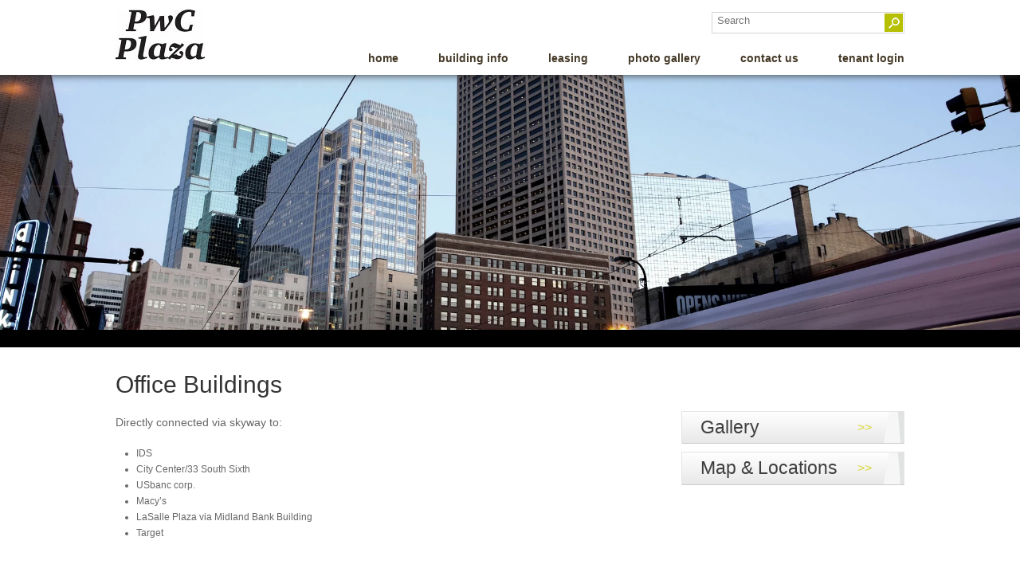

--- FILE ---
content_type: text/html; charset=UTF-8
request_url: https://www.pwcplaza.com/building-info/neighborhood/office-buildings/
body_size: 8519
content:
<!DOCTYPE html>
<!--[if IE 7]>
<html class="ie ie7" lang="en-US">
<![endif]-->
<!--[if IE 8]>
<html class="ie ie8" lang="en-US">
<![endif]-->
<!--[if !(IE 7) | !(IE 8)  ]><!-->
<html lang="en-US">
<!--<![endif]-->
<head>
<meta charset="UTF-8" />
<meta name="viewport" content="width=device-width, initial-scale=1" />
<title>Office Buildings - PWC Plaza</title>
<link rel="profile" href="http://gmpg.org/xfn/11" />
<link rel="pingback" href="https://www.pwcplaza.com/xmlrpc.php" />
<link rel="shortcut icon" type="image/ico" href="https://www.pwcplaza.com/wp-content/themes/plaza-seven/favicon.ico" />
<link rel="icon" type="image/ico" href="https://www.pwcplaza.com/wp-content/themes/plaza-seven/favicon.ico" />
<!--[if lt IE 9]>
<script src="https://www.pwcplaza.com/wp-content/themes/plaza-seven/js/html5.js" type="text/javascript"></script>
<![endif]-->
<meta name='robots' content='index, follow, max-image-preview:large, max-snippet:-1, max-video-preview:-1' />
	<style>img:is([sizes="auto" i], [sizes^="auto," i]) { contain-intrinsic-size: 3000px 1500px }</style>
	
	<!-- This site is optimized with the Yoast SEO plugin v26.3 - https://yoast.com/wordpress/plugins/seo/ -->
	<link rel="canonical" href="https://www.pwcplaza.com/building-info/neighborhood/office-buildings/" />
	<meta property="og:locale" content="en_US" />
	<meta property="og:type" content="article" />
	<meta property="og:title" content="Office Buildings - PWC Plaza" />
	<meta property="og:description" content="Directly connected via skyway to: IDS City Center/33 South Sixth USbanc corp. Macy’s LaSalle Plaza via Midland Bank Building Target" />
	<meta property="og:url" content="https://www.pwcplaza.com/building-info/neighborhood/office-buildings/" />
	<meta property="og:site_name" content="PWC Plaza" />
	<meta property="article:modified_time" content="2013-04-17T21:05:43+00:00" />
	<meta property="og:image" content="https://www.pwcplaza.com/wp-content/uploads/2013/04/office-buildings-image.jpg" />
	<meta property="og:image:width" content="2000" />
	<meta property="og:image:height" content="500" />
	<meta property="og:image:type" content="image/jpeg" />
	<script type="application/ld+json" class="yoast-schema-graph">{"@context":"https://schema.org","@graph":[{"@type":"WebPage","@id":"https://www.pwcplaza.com/building-info/neighborhood/office-buildings/","url":"https://www.pwcplaza.com/building-info/neighborhood/office-buildings/","name":"Office Buildings - PWC Plaza","isPartOf":{"@id":"http://www.pwcplaza.com/#website"},"primaryImageOfPage":{"@id":"https://www.pwcplaza.com/building-info/neighborhood/office-buildings/#primaryimage"},"image":{"@id":"https://www.pwcplaza.com/building-info/neighborhood/office-buildings/#primaryimage"},"thumbnailUrl":"https://www.pwcplaza.com/wp-content/uploads/2013/04/office-buildings-image.jpg","datePublished":"2013-04-15T18:36:08+00:00","dateModified":"2013-04-17T21:05:43+00:00","breadcrumb":{"@id":"https://www.pwcplaza.com/building-info/neighborhood/office-buildings/#breadcrumb"},"inLanguage":"en-US","potentialAction":[{"@type":"ReadAction","target":["https://www.pwcplaza.com/building-info/neighborhood/office-buildings/"]}]},{"@type":"ImageObject","inLanguage":"en-US","@id":"https://www.pwcplaza.com/building-info/neighborhood/office-buildings/#primaryimage","url":"https://www.pwcplaza.com/wp-content/uploads/2013/04/office-buildings-image.jpg","contentUrl":"https://www.pwcplaza.com/wp-content/uploads/2013/04/office-buildings-image.jpg","width":2000,"height":500},{"@type":"BreadcrumbList","@id":"https://www.pwcplaza.com/building-info/neighborhood/office-buildings/#breadcrumb","itemListElement":[{"@type":"ListItem","position":1,"name":"Home","item":"http://www.pwcplaza.com/"},{"@type":"ListItem","position":2,"name":"Building Info","item":"https://www.pwcplaza.com/building-info/"},{"@type":"ListItem","position":3,"name":"Neighborhood","item":"https://www.pwcplaza.com/building-info/neighborhood/"},{"@type":"ListItem","position":4,"name":"Office Buildings"}]},{"@type":"WebSite","@id":"http://www.pwcplaza.com/#website","url":"http://www.pwcplaza.com/","name":"PWC Plaza","description":"Just another WordPress site","potentialAction":[{"@type":"SearchAction","target":{"@type":"EntryPoint","urlTemplate":"http://www.pwcplaza.com/?s={search_term_string}"},"query-input":{"@type":"PropertyValueSpecification","valueRequired":true,"valueName":"search_term_string"}}],"inLanguage":"en-US"}]}</script>
	<!-- / Yoast SEO plugin. -->


<link rel='dns-prefetch' href='//www.google.com' />
<link rel='dns-prefetch' href='//ajax.googleapis.com' />
<link rel="alternate" type="application/rss+xml" title="PWC Plaza &raquo; Feed" href="https://www.pwcplaza.com/feed/" />
<link rel="alternate" type="application/rss+xml" title="PWC Plaza &raquo; Comments Feed" href="https://www.pwcplaza.com/comments/feed/" />
<link rel="alternate" type="application/rss+xml" title="PWC Plaza &raquo; Office Buildings Comments Feed" href="https://www.pwcplaza.com/building-info/neighborhood/office-buildings/feed/" />
		<!-- This site uses the Google Analytics by MonsterInsights plugin v9.9.0 - Using Analytics tracking - https://www.monsterinsights.com/ -->
		<!-- Note: MonsterInsights is not currently configured on this site. The site owner needs to authenticate with Google Analytics in the MonsterInsights settings panel. -->
					<!-- No tracking code set -->
				<!-- / Google Analytics by MonsterInsights -->
		<script type="text/javascript">
/* <![CDATA[ */
window._wpemojiSettings = {"baseUrl":"https:\/\/s.w.org\/images\/core\/emoji\/16.0.1\/72x72\/","ext":".png","svgUrl":"https:\/\/s.w.org\/images\/core\/emoji\/16.0.1\/svg\/","svgExt":".svg","source":{"concatemoji":"https:\/\/www.pwcplaza.com\/wp-includes\/js\/wp-emoji-release.min.js?ver=6.8.3"}};
/*! This file is auto-generated */
!function(s,n){var o,i,e;function c(e){try{var t={supportTests:e,timestamp:(new Date).valueOf()};sessionStorage.setItem(o,JSON.stringify(t))}catch(e){}}function p(e,t,n){e.clearRect(0,0,e.canvas.width,e.canvas.height),e.fillText(t,0,0);var t=new Uint32Array(e.getImageData(0,0,e.canvas.width,e.canvas.height).data),a=(e.clearRect(0,0,e.canvas.width,e.canvas.height),e.fillText(n,0,0),new Uint32Array(e.getImageData(0,0,e.canvas.width,e.canvas.height).data));return t.every(function(e,t){return e===a[t]})}function u(e,t){e.clearRect(0,0,e.canvas.width,e.canvas.height),e.fillText(t,0,0);for(var n=e.getImageData(16,16,1,1),a=0;a<n.data.length;a++)if(0!==n.data[a])return!1;return!0}function f(e,t,n,a){switch(t){case"flag":return n(e,"\ud83c\udff3\ufe0f\u200d\u26a7\ufe0f","\ud83c\udff3\ufe0f\u200b\u26a7\ufe0f")?!1:!n(e,"\ud83c\udde8\ud83c\uddf6","\ud83c\udde8\u200b\ud83c\uddf6")&&!n(e,"\ud83c\udff4\udb40\udc67\udb40\udc62\udb40\udc65\udb40\udc6e\udb40\udc67\udb40\udc7f","\ud83c\udff4\u200b\udb40\udc67\u200b\udb40\udc62\u200b\udb40\udc65\u200b\udb40\udc6e\u200b\udb40\udc67\u200b\udb40\udc7f");case"emoji":return!a(e,"\ud83e\udedf")}return!1}function g(e,t,n,a){var r="undefined"!=typeof WorkerGlobalScope&&self instanceof WorkerGlobalScope?new OffscreenCanvas(300,150):s.createElement("canvas"),o=r.getContext("2d",{willReadFrequently:!0}),i=(o.textBaseline="top",o.font="600 32px Arial",{});return e.forEach(function(e){i[e]=t(o,e,n,a)}),i}function t(e){var t=s.createElement("script");t.src=e,t.defer=!0,s.head.appendChild(t)}"undefined"!=typeof Promise&&(o="wpEmojiSettingsSupports",i=["flag","emoji"],n.supports={everything:!0,everythingExceptFlag:!0},e=new Promise(function(e){s.addEventListener("DOMContentLoaded",e,{once:!0})}),new Promise(function(t){var n=function(){try{var e=JSON.parse(sessionStorage.getItem(o));if("object"==typeof e&&"number"==typeof e.timestamp&&(new Date).valueOf()<e.timestamp+604800&&"object"==typeof e.supportTests)return e.supportTests}catch(e){}return null}();if(!n){if("undefined"!=typeof Worker&&"undefined"!=typeof OffscreenCanvas&&"undefined"!=typeof URL&&URL.createObjectURL&&"undefined"!=typeof Blob)try{var e="postMessage("+g.toString()+"("+[JSON.stringify(i),f.toString(),p.toString(),u.toString()].join(",")+"));",a=new Blob([e],{type:"text/javascript"}),r=new Worker(URL.createObjectURL(a),{name:"wpTestEmojiSupports"});return void(r.onmessage=function(e){c(n=e.data),r.terminate(),t(n)})}catch(e){}c(n=g(i,f,p,u))}t(n)}).then(function(e){for(var t in e)n.supports[t]=e[t],n.supports.everything=n.supports.everything&&n.supports[t],"flag"!==t&&(n.supports.everythingExceptFlag=n.supports.everythingExceptFlag&&n.supports[t]);n.supports.everythingExceptFlag=n.supports.everythingExceptFlag&&!n.supports.flag,n.DOMReady=!1,n.readyCallback=function(){n.DOMReady=!0}}).then(function(){return e}).then(function(){var e;n.supports.everything||(n.readyCallback(),(e=n.source||{}).concatemoji?t(e.concatemoji):e.wpemoji&&e.twemoji&&(t(e.twemoji),t(e.wpemoji)))}))}((window,document),window._wpemojiSettings);
/* ]]> */
</script>
<link rel='stylesheet' id='fullcalendar-css' href='http://www.pwcplaza.com/wp-content/plugins/wp-calendar/css/fullcalendar.css?ver=6.8.3' type='text/css' media='all' />
<style id='wp-emoji-styles-inline-css' type='text/css'>

	img.wp-smiley, img.emoji {
		display: inline !important;
		border: none !important;
		box-shadow: none !important;
		height: 1em !important;
		width: 1em !important;
		margin: 0 0.07em !important;
		vertical-align: -0.1em !important;
		background: none !important;
		padding: 0 !important;
	}
</style>
<link rel='stylesheet' id='wp-block-library-css' href='https://www.pwcplaza.com/wp-includes/css/dist/block-library/style.min.css?ver=6.8.3' type='text/css' media='all' />
<style id='classic-theme-styles-inline-css' type='text/css'>
/*! This file is auto-generated */
.wp-block-button__link{color:#fff;background-color:#32373c;border-radius:9999px;box-shadow:none;text-decoration:none;padding:calc(.667em + 2px) calc(1.333em + 2px);font-size:1.125em}.wp-block-file__button{background:#32373c;color:#fff;text-decoration:none}
</style>
<style id='global-styles-inline-css' type='text/css'>
:root{--wp--preset--aspect-ratio--square: 1;--wp--preset--aspect-ratio--4-3: 4/3;--wp--preset--aspect-ratio--3-4: 3/4;--wp--preset--aspect-ratio--3-2: 3/2;--wp--preset--aspect-ratio--2-3: 2/3;--wp--preset--aspect-ratio--16-9: 16/9;--wp--preset--aspect-ratio--9-16: 9/16;--wp--preset--color--black: #000000;--wp--preset--color--cyan-bluish-gray: #abb8c3;--wp--preset--color--white: #ffffff;--wp--preset--color--pale-pink: #f78da7;--wp--preset--color--vivid-red: #cf2e2e;--wp--preset--color--luminous-vivid-orange: #ff6900;--wp--preset--color--luminous-vivid-amber: #fcb900;--wp--preset--color--light-green-cyan: #7bdcb5;--wp--preset--color--vivid-green-cyan: #00d084;--wp--preset--color--pale-cyan-blue: #8ed1fc;--wp--preset--color--vivid-cyan-blue: #0693e3;--wp--preset--color--vivid-purple: #9b51e0;--wp--preset--gradient--vivid-cyan-blue-to-vivid-purple: linear-gradient(135deg,rgba(6,147,227,1) 0%,rgb(155,81,224) 100%);--wp--preset--gradient--light-green-cyan-to-vivid-green-cyan: linear-gradient(135deg,rgb(122,220,180) 0%,rgb(0,208,130) 100%);--wp--preset--gradient--luminous-vivid-amber-to-luminous-vivid-orange: linear-gradient(135deg,rgba(252,185,0,1) 0%,rgba(255,105,0,1) 100%);--wp--preset--gradient--luminous-vivid-orange-to-vivid-red: linear-gradient(135deg,rgba(255,105,0,1) 0%,rgb(207,46,46) 100%);--wp--preset--gradient--very-light-gray-to-cyan-bluish-gray: linear-gradient(135deg,rgb(238,238,238) 0%,rgb(169,184,195) 100%);--wp--preset--gradient--cool-to-warm-spectrum: linear-gradient(135deg,rgb(74,234,220) 0%,rgb(151,120,209) 20%,rgb(207,42,186) 40%,rgb(238,44,130) 60%,rgb(251,105,98) 80%,rgb(254,248,76) 100%);--wp--preset--gradient--blush-light-purple: linear-gradient(135deg,rgb(255,206,236) 0%,rgb(152,150,240) 100%);--wp--preset--gradient--blush-bordeaux: linear-gradient(135deg,rgb(254,205,165) 0%,rgb(254,45,45) 50%,rgb(107,0,62) 100%);--wp--preset--gradient--luminous-dusk: linear-gradient(135deg,rgb(255,203,112) 0%,rgb(199,81,192) 50%,rgb(65,88,208) 100%);--wp--preset--gradient--pale-ocean: linear-gradient(135deg,rgb(255,245,203) 0%,rgb(182,227,212) 50%,rgb(51,167,181) 100%);--wp--preset--gradient--electric-grass: linear-gradient(135deg,rgb(202,248,128) 0%,rgb(113,206,126) 100%);--wp--preset--gradient--midnight: linear-gradient(135deg,rgb(2,3,129) 0%,rgb(40,116,252) 100%);--wp--preset--font-size--small: 13px;--wp--preset--font-size--medium: 20px;--wp--preset--font-size--large: 36px;--wp--preset--font-size--x-large: 42px;--wp--preset--spacing--20: 0.44rem;--wp--preset--spacing--30: 0.67rem;--wp--preset--spacing--40: 1rem;--wp--preset--spacing--50: 1.5rem;--wp--preset--spacing--60: 2.25rem;--wp--preset--spacing--70: 3.38rem;--wp--preset--spacing--80: 5.06rem;--wp--preset--shadow--natural: 6px 6px 9px rgba(0, 0, 0, 0.2);--wp--preset--shadow--deep: 12px 12px 50px rgba(0, 0, 0, 0.4);--wp--preset--shadow--sharp: 6px 6px 0px rgba(0, 0, 0, 0.2);--wp--preset--shadow--outlined: 6px 6px 0px -3px rgba(255, 255, 255, 1), 6px 6px rgba(0, 0, 0, 1);--wp--preset--shadow--crisp: 6px 6px 0px rgba(0, 0, 0, 1);}:where(.is-layout-flex){gap: 0.5em;}:where(.is-layout-grid){gap: 0.5em;}body .is-layout-flex{display: flex;}.is-layout-flex{flex-wrap: wrap;align-items: center;}.is-layout-flex > :is(*, div){margin: 0;}body .is-layout-grid{display: grid;}.is-layout-grid > :is(*, div){margin: 0;}:where(.wp-block-columns.is-layout-flex){gap: 2em;}:where(.wp-block-columns.is-layout-grid){gap: 2em;}:where(.wp-block-post-template.is-layout-flex){gap: 1.25em;}:where(.wp-block-post-template.is-layout-grid){gap: 1.25em;}.has-black-color{color: var(--wp--preset--color--black) !important;}.has-cyan-bluish-gray-color{color: var(--wp--preset--color--cyan-bluish-gray) !important;}.has-white-color{color: var(--wp--preset--color--white) !important;}.has-pale-pink-color{color: var(--wp--preset--color--pale-pink) !important;}.has-vivid-red-color{color: var(--wp--preset--color--vivid-red) !important;}.has-luminous-vivid-orange-color{color: var(--wp--preset--color--luminous-vivid-orange) !important;}.has-luminous-vivid-amber-color{color: var(--wp--preset--color--luminous-vivid-amber) !important;}.has-light-green-cyan-color{color: var(--wp--preset--color--light-green-cyan) !important;}.has-vivid-green-cyan-color{color: var(--wp--preset--color--vivid-green-cyan) !important;}.has-pale-cyan-blue-color{color: var(--wp--preset--color--pale-cyan-blue) !important;}.has-vivid-cyan-blue-color{color: var(--wp--preset--color--vivid-cyan-blue) !important;}.has-vivid-purple-color{color: var(--wp--preset--color--vivid-purple) !important;}.has-black-background-color{background-color: var(--wp--preset--color--black) !important;}.has-cyan-bluish-gray-background-color{background-color: var(--wp--preset--color--cyan-bluish-gray) !important;}.has-white-background-color{background-color: var(--wp--preset--color--white) !important;}.has-pale-pink-background-color{background-color: var(--wp--preset--color--pale-pink) !important;}.has-vivid-red-background-color{background-color: var(--wp--preset--color--vivid-red) !important;}.has-luminous-vivid-orange-background-color{background-color: var(--wp--preset--color--luminous-vivid-orange) !important;}.has-luminous-vivid-amber-background-color{background-color: var(--wp--preset--color--luminous-vivid-amber) !important;}.has-light-green-cyan-background-color{background-color: var(--wp--preset--color--light-green-cyan) !important;}.has-vivid-green-cyan-background-color{background-color: var(--wp--preset--color--vivid-green-cyan) !important;}.has-pale-cyan-blue-background-color{background-color: var(--wp--preset--color--pale-cyan-blue) !important;}.has-vivid-cyan-blue-background-color{background-color: var(--wp--preset--color--vivid-cyan-blue) !important;}.has-vivid-purple-background-color{background-color: var(--wp--preset--color--vivid-purple) !important;}.has-black-border-color{border-color: var(--wp--preset--color--black) !important;}.has-cyan-bluish-gray-border-color{border-color: var(--wp--preset--color--cyan-bluish-gray) !important;}.has-white-border-color{border-color: var(--wp--preset--color--white) !important;}.has-pale-pink-border-color{border-color: var(--wp--preset--color--pale-pink) !important;}.has-vivid-red-border-color{border-color: var(--wp--preset--color--vivid-red) !important;}.has-luminous-vivid-orange-border-color{border-color: var(--wp--preset--color--luminous-vivid-orange) !important;}.has-luminous-vivid-amber-border-color{border-color: var(--wp--preset--color--luminous-vivid-amber) !important;}.has-light-green-cyan-border-color{border-color: var(--wp--preset--color--light-green-cyan) !important;}.has-vivid-green-cyan-border-color{border-color: var(--wp--preset--color--vivid-green-cyan) !important;}.has-pale-cyan-blue-border-color{border-color: var(--wp--preset--color--pale-cyan-blue) !important;}.has-vivid-cyan-blue-border-color{border-color: var(--wp--preset--color--vivid-cyan-blue) !important;}.has-vivid-purple-border-color{border-color: var(--wp--preset--color--vivid-purple) !important;}.has-vivid-cyan-blue-to-vivid-purple-gradient-background{background: var(--wp--preset--gradient--vivid-cyan-blue-to-vivid-purple) !important;}.has-light-green-cyan-to-vivid-green-cyan-gradient-background{background: var(--wp--preset--gradient--light-green-cyan-to-vivid-green-cyan) !important;}.has-luminous-vivid-amber-to-luminous-vivid-orange-gradient-background{background: var(--wp--preset--gradient--luminous-vivid-amber-to-luminous-vivid-orange) !important;}.has-luminous-vivid-orange-to-vivid-red-gradient-background{background: var(--wp--preset--gradient--luminous-vivid-orange-to-vivid-red) !important;}.has-very-light-gray-to-cyan-bluish-gray-gradient-background{background: var(--wp--preset--gradient--very-light-gray-to-cyan-bluish-gray) !important;}.has-cool-to-warm-spectrum-gradient-background{background: var(--wp--preset--gradient--cool-to-warm-spectrum) !important;}.has-blush-light-purple-gradient-background{background: var(--wp--preset--gradient--blush-light-purple) !important;}.has-blush-bordeaux-gradient-background{background: var(--wp--preset--gradient--blush-bordeaux) !important;}.has-luminous-dusk-gradient-background{background: var(--wp--preset--gradient--luminous-dusk) !important;}.has-pale-ocean-gradient-background{background: var(--wp--preset--gradient--pale-ocean) !important;}.has-electric-grass-gradient-background{background: var(--wp--preset--gradient--electric-grass) !important;}.has-midnight-gradient-background{background: var(--wp--preset--gradient--midnight) !important;}.has-small-font-size{font-size: var(--wp--preset--font-size--small) !important;}.has-medium-font-size{font-size: var(--wp--preset--font-size--medium) !important;}.has-large-font-size{font-size: var(--wp--preset--font-size--large) !important;}.has-x-large-font-size{font-size: var(--wp--preset--font-size--x-large) !important;}
:where(.wp-block-post-template.is-layout-flex){gap: 1.25em;}:where(.wp-block-post-template.is-layout-grid){gap: 1.25em;}
:where(.wp-block-columns.is-layout-flex){gap: 2em;}:where(.wp-block-columns.is-layout-grid){gap: 2em;}
:root :where(.wp-block-pullquote){font-size: 1.5em;line-height: 1.6;}
</style>
<link rel='stylesheet' id='ccf-jquery-ui-css' href='//ajax.googleapis.com/ajax/libs/jqueryui/1.8.2/themes/smoothness/jquery-ui.css?ver=6.8.3' type='text/css' media='all' />
<link rel='stylesheet' id='ccf-form-css' href='https://www.pwcplaza.com/wp-content/plugins/custom-contact-forms/assets/build/css/form.min.css?ver=7.8.5' type='text/css' media='all' />
<link rel='stylesheet' id='meteor-slides-css' href='https://www.pwcplaza.com/wp-content/plugins/meteor-slides/css/meteor-slides.css?ver=1.0' type='text/css' media='all' />
<link rel='stylesheet' id='reset-css' href='https://www.pwcplaza.com/wp-content/themes/plaza-seven/css/reset.css?ver=6.8.3' type='text/css' media='screen' />
<link rel='stylesheet' id='main-css' href='https://www.pwcplaza.com/wp-content/themes/plaza-seven/css/screen.css?ver=6.8.3' type='text/css' media='screen' />
<link rel='stylesheet' id='mq-css' href='https://www.pwcplaza.com/wp-content/themes/plaza-seven/css/media-queries.css?ver=6.8.3' type='text/css' media='screen' />
<link rel='stylesheet' id='twentytwelve-style-css' href='https://www.pwcplaza.com/wp-content/themes/plaza-seven/style.css?ver=6.8.3' type='text/css' media='all' />
<script type="text/javascript" src="https://www.pwcplaza.com/wp-includes/js/jquery/jquery.min.js?ver=3.7.1" id="jquery-core-js"></script>
<script type="text/javascript" src="https://www.pwcplaza.com/wp-includes/js/jquery/jquery-migrate.min.js?ver=3.4.1" id="jquery-migrate-js"></script>
<script type="text/javascript" src="https://www.pwcplaza.com/wp-includes/js/jquery/ui/core.min.js?ver=1.13.3" id="jquery-ui-core-js"></script>
<script type="text/javascript" id="fullcalendar-js-extra">
/* <![CDATA[ */
var WPCalendar = {"ajaxUrl":"https:\/\/www.pwcplaza.com\/wp-admin\/admin-ajax.php"};
/* ]]> */
</script>
<script type="text/javascript" src="http://www.pwcplaza.com/wp-content/plugins/wp-calendar/js/fullcalendar.min.js?ver=6.8.3" id="fullcalendar-js"></script>
<script type="text/javascript" src="https://www.pwcplaza.com/wp-includes/js/jquery/ui/datepicker.min.js?ver=1.13.3" id="jquery-ui-datepicker-js"></script>
<script type="text/javascript" id="jquery-ui-datepicker-js-after">
/* <![CDATA[ */
jQuery(function(jQuery){jQuery.datepicker.setDefaults({"closeText":"Close","currentText":"Today","monthNames":["January","February","March","April","May","June","July","August","September","October","November","December"],"monthNamesShort":["Jan","Feb","Mar","Apr","May","Jun","Jul","Aug","Sep","Oct","Nov","Dec"],"nextText":"Next","prevText":"Previous","dayNames":["Sunday","Monday","Tuesday","Wednesday","Thursday","Friday","Saturday"],"dayNamesShort":["Sun","Mon","Tue","Wed","Thu","Fri","Sat"],"dayNamesMin":["S","M","T","W","T","F","S"],"dateFormat":"MM d, yy","firstDay":1,"isRTL":false});});
/* ]]> */
</script>
<script type="text/javascript" src="https://www.pwcplaza.com/wp-includes/js/underscore.min.js?ver=1.13.7" id="underscore-js"></script>
<script type="text/javascript" id="ccf-form-js-extra">
/* <![CDATA[ */
var ccfSettings = {"ajaxurl":"https:\/\/www.pwcplaza.com\/wp-admin\/admin-ajax.php","required":"This field is required.","date_required":"Date is required.","hour_required":"Hour is required.","minute_required":"Minute is required.","am-pm_required":"AM\/PM is required.","match":"Emails do not match.","email":"This is not a valid email address.","recaptcha":"Your reCAPTCHA response was incorrect.","recaptcha_theme":"light","phone":"This is not a valid phone number.","digits":"This phone number is not 10 digits","hour":"This is not a valid hour.","date":"This date is not valid.","minute":"This is not a valid minute.","fileExtension":"This is not an allowed file extension","fileSize":"This file is bigger than","unknown":"An unknown error occured.","website":"This is not a valid URL. URL's must start with http(s):\/\/"};
/* ]]> */
</script>
<script type="text/javascript" src="https://www.pwcplaza.com/wp-content/plugins/custom-contact-forms/assets/build/js/form.min.js?ver=7.8.5" id="ccf-form-js"></script>
<script type="text/javascript" src="https://www.pwcplaza.com/wp-content/plugins/meteor-slides/js/jquery.cycle.all.js?ver=6.8.3" id="jquery-cycle-js"></script>
<script type="text/javascript" src="https://www.pwcplaza.com/wp-content/plugins/meteor-slides/js/jquery.metadata.v2.js?ver=6.8.3" id="jquery-metadata-js"></script>
<script type="text/javascript" src="https://www.pwcplaza.com/wp-content/plugins/meteor-slides/js/jquery.touchwipe.1.1.1.js?ver=6.8.3" id="jquery-touchwipe-js"></script>
<script type="text/javascript" id="meteorslides-script-js-extra">
/* <![CDATA[ */
var meteorslidessettings = {"meteorslideshowspeed":"2000","meteorslideshowduration":"5000","meteorslideshowheight":"660","meteorslideshowwidth":"2000","meteorslideshowtransition":"fade"};
/* ]]> */
</script>
<script type="text/javascript" src="https://www.pwcplaza.com/wp-content/plugins/meteor-slides/js/slideshow.js?ver=6.8.3" id="meteorslides-script-js"></script>
<script type="text/javascript" src="https://www.pwcplaza.com/wp-content/themes/plaza-seven/js/scripts.js?ver=6.8.3" id="theme-script-js"></script>
<link rel="https://api.w.org/" href="https://www.pwcplaza.com/wp-json/" /><link rel="alternate" title="JSON" type="application/json" href="https://www.pwcplaza.com/wp-json/wp/v2/pages/308" /><link rel="EditURI" type="application/rsd+xml" title="RSD" href="https://www.pwcplaza.com/xmlrpc.php?rsd" />
<meta name="generator" content="WordPress 6.8.3" />
<link rel='shortlink' href='https://www.pwcplaza.com/?p=308' />
<link rel="alternate" title="oEmbed (JSON)" type="application/json+oembed" href="https://www.pwcplaza.com/wp-json/oembed/1.0/embed?url=https%3A%2F%2Fwww.pwcplaza.com%2Fbuilding-info%2Fneighborhood%2Foffice-buildings%2F" />
<link rel="alternate" title="oEmbed (XML)" type="text/xml+oembed" href="https://www.pwcplaza.com/wp-json/oembed/1.0/embed?url=https%3A%2F%2Fwww.pwcplaza.com%2Fbuilding-info%2Fneighborhood%2Foffice-buildings%2F&#038;format=xml" />
			<style type="text/css">
				.gllr_image_row {
					clear: both;
				}
			</style>
			</head>

<body class="wp-singular page-template page-template-page-templates page-template-secondary-page page-template-page-templatessecondary-page-php page page-id-308 page-child parent-pageid-45 wp-theme-plaza-seven gllr_ single-author">
<div id="wrap">


<div id="hwrap">
<div id="header">

			<h2 class="site-title"><a href="https://www.pwcplaza.com/" title="PWC Plaza" rel="home">PWC Plaza</a></h2>
                    
        <div id="search">
			<aside id="search-2" class="widget widget_search">	<form method="get" id="searchform" action="https://www.pwcplaza.com/">
    <div class="search">
		<label for="s" class="assistive-text">Search</label>
		<input type="text" class="field" name="s" id="s" placeholder="Search" />
		<input type="image" src="/wp-content/themes/plaza-seven/images/header/submit-button.png" class="submit" name="submit" id="searchsubmit" value="Search" />
  	</div><!--/search-->
	</form>
</aside>        </div><!--/search-->
<h3 id="menu"><img src="https://www.pwcplaza.com/wp-content/themes/plaza-seven/images/header/menu.svg"></h3>
		<div id="nav">
		<nav id="site-navigation" class="main-navigation" role="navigation">
			
			<a class="assistive-text" href="#content" title="Skip to content">Skip to content</a>
			<div class="menu-main-navigation-container"><ul id="menu-main-navigation" class="nav-menu"><li id="menu-item-96" class="menu-item menu-item-type-post_type menu-item-object-page menu-item-home menu-item-96"><a href="https://www.pwcplaza.com/">Home</a></li>
<li id="menu-item-97" class="menu-item menu-item-type-post_type menu-item-object-page current-page-ancestor menu-item-has-children menu-item-97"><a href="https://www.pwcplaza.com/building-info/">Building Info</a>
<ul class="sub-menu">
	<li id="menu-item-151" class="menu-item menu-item-type-post_type menu-item-object-page menu-item-151"><a href="https://www.pwcplaza.com/building-info/about-us/">About Us</a></li>
	<li id="menu-item-152" class="menu-item menu-item-type-post_type menu-item-object-page menu-item-152"><a href="https://www.pwcplaza.com/building-info/amenities/">Amenities</a></li>
	<li id="menu-item-153" class="menu-item menu-item-type-post_type menu-item-object-page current-page-ancestor menu-item-153"><a href="https://www.pwcplaza.com/building-info/neighborhood/">Neighborhood</a></li>
	<li id="menu-item-154" class="menu-item menu-item-type-post_type menu-item-object-page menu-item-154"><a href="https://www.pwcplaza.com/building-info/ownership-on-site-management/">Ownership &#038; On-site Management</a></li>
	<li id="menu-item-155" class="menu-item menu-item-type-post_type menu-item-object-page menu-item-155"><a href="https://www.pwcplaza.com/building-info/skyway-maps/">Skyway Maps</a></li>
	<li id="menu-item-360" class="menu-item menu-item-type-post_type menu-item-object-page menu-item-360"><a href="https://www.pwcplaza.com/building-info/parking/">Parking</a></li>
</ul>
</li>
<li id="menu-item-1176" class="menu-item menu-item-type-custom menu-item-object-custom menu-item-has-children menu-item-1176"><a href="https://www.tourpwcplaza.com/">Leasing</a>
<ul class="sub-menu">
	<li id="menu-item-156" class="menu-item menu-item-type-post_type menu-item-object-page menu-item-156"><a href="https://www.pwcplaza.com/leasing/broker-information/">Broker Information</a></li>
</ul>
</li>
<li id="menu-item-99" class="menu-item menu-item-type-post_type menu-item-object-page menu-item-99"><a href="https://www.pwcplaza.com/photo-gallery/">Photo Gallery</a></li>
<li id="menu-item-100" class="menu-item menu-item-type-post_type menu-item-object-page menu-item-100"><a href="https://www.pwcplaza.com/contact-us/">Contact Us</a></li>
<li id="menu-item-101" class="menu-item menu-item-type-post_type menu-item-object-page menu-item-has-children menu-item-101"><a href="https://www.pwcplaza.com/tenant-login/">Tenant Login</a>
<ul class="sub-menu">
	<li id="menu-item-159" class="menu-item menu-item-type-post_type menu-item-object-page menu-item-159"><a href="https://www.pwcplaza.com/tenant-login/calendar/">Calendar</a></li>
	<li id="menu-item-160" class="menu-item menu-item-type-post_type menu-item-object-page menu-item-160"><a href="https://www.pwcplaza.com/tenant-login/forms/">Forms</a></li>
	<li id="menu-item-161" class="menu-item menu-item-type-post_type menu-item-object-page menu-item-161"><a href="https://www.pwcplaza.com/tenant-login/maintenance-request/">Maintenance Request</a></li>
</ul>
</li>
</ul></div>		</nav><!-- #site-navigation -->
        </div><!-- / end nav -->

		
<div class="clearer"></div>
</div><!-- /end header -->
</div><!-- /end hwrap -->

<div id="cwrap">
<div id="splash">
    
    <div class="header-image">
	        	<img width="2000" height="500" src="https://www.pwcplaza.com/wp-content/uploads/2013/04/office-buildings-image.jpg" class="attachment-full size-full wp-post-image" alt="" decoding="async" fetchpriority="high" srcset="https://www.pwcplaza.com/wp-content/uploads/2013/04/office-buildings-image.jpg 2000w, https://www.pwcplaza.com/wp-content/uploads/2013/04/office-buildings-image-300x75.jpg 300w, https://www.pwcplaza.com/wp-content/uploads/2013/04/office-buildings-image-1024x256.jpg 1024w, https://www.pwcplaza.com/wp-content/uploads/2013/04/office-buildings-image-250x62.jpg 250w, https://www.pwcplaza.com/wp-content/uploads/2013/04/office-buildings-image-624x156.jpg 624w" sizes="(max-width: 2000px) 100vw, 2000px" />    	</div><!-- / end header-image -->
</div><!-- / end splash -->

<div id="content">

<div id="main">
			
				
	<article id="post-308" class="post-308 page type-page status-publish has-post-thumbnail hentry">
		<header class="entry-header">
			<h1 class="entry-title">Office Buildings</h1>
		</header>

		<div class="entry-content">
			<p>Directly connected via skyway to:</p>
<ul>
<li>IDS</li>
<li>City Center/33 South Sixth</li>
<li>USbanc corp.</li>
<li>Macy’s</li>
<li>LaSalle Plaza via Midland Bank Building</li>
<li>Target</li>
</ul>
					</div><!-- .entry-content -->
		<footer class="entry-meta">
					</footer><!-- .entry-meta -->
	</article><!-- #post -->

			</div><!-- / end main -->

<div id="side">

<div class="side-images">
</div><!-- / end side-images -->

<div class="side-button"><a href="/photo-gallery/" title="Gallery">Gallery</a></div>
<div class="side-button"><a href="/maplocations/" title="Map &amp; Locations">Map &amp; Locations</a></div>
</div><!-- / end side -->

<div class="clearer"></div>
</div><!-- / end content -->

<div class="clearer"></div>
</div><!-- /end cwrap -->

<div id="fwrap">
<div id="footer">

<div class="footer-left">
<h3>PwC Plaza</h3>
<p>45 S 7th St, Minneapolis, MN<br />612.492.4050</p>
<p><span>&raquo;</span> <a href="/contact-us/" title="Contact Us">Contact Us</a></p>
</div><!-- / end footer left -->

<div class="footer-right">
<div class="credits">
<p>Copyright 2026 Plazaseventower.com. All Rights Reserved</p>
<p><a href="http://www.perrill.com" title="Minneapolis Responsive Design" target="_blank">Minneapolis Responsive Design</a> by Perrill</p>
</div><!--/credits-->
</div><!-- / end footer right -->
<div class="clearer"></div>
</div><!-- /end footer -->
</div><!-- / end fwrap -->


</div><!-- /end wrap -->
<script type="speculationrules">
{"prefetch":[{"source":"document","where":{"and":[{"href_matches":"\/*"},{"not":{"href_matches":["\/wp-*.php","\/wp-admin\/*","\/wp-content\/uploads\/*","\/wp-content\/*","\/wp-content\/plugins\/*","\/wp-content\/themes\/plaza-seven\/*","\/*\\?(.+)"]}},{"not":{"selector_matches":"a[rel~=\"nofollow\"]"}},{"not":{"selector_matches":".no-prefetch, .no-prefetch a"}}]},"eagerness":"conservative"}]}
</script>
<link rel='stylesheet' id='dashicons-css' href='https://www.pwcplaza.com/wp-includes/css/dashicons.min.css?ver=6.8.3' type='text/css' media='all' />
<link rel='stylesheet' id='gllr_stylesheet-css' href='https://www.pwcplaza.com/wp-content/plugins/gallery-plugin/css/frontend_style.css?ver=4.7.5' type='text/css' media='all' />
<link rel='stylesheet' id='gllr_fancybox_stylesheet-css' href='https://www.pwcplaza.com/wp-content/plugins/gallery-plugin/fancybox/jquery.fancybox.min.css?ver=4.7.5' type='text/css' media='all' />
<script type="text/javascript" src="//www.google.com/recaptcha/api.js?ver=7.8.5&amp;onload=ccfRecaptchaOnload&amp;render=explicit" id="ccf-google-recaptcha-js"></script>
<script type="text/javascript" src="https://www.pwcplaza.com/wp-includes/js/backbone.min.js?ver=1.6.0" id="backbone-js"></script>
<script type="text/javascript" id="wp-api-ccf-js-extra">
/* <![CDATA[ */
var WP_API_Settings = {"root":"https:\/\/www.pwcplaza.com\/wp-json\/","nonce":"78f7e02b31"};
/* ]]> */
</script>
<script type="text/javascript" src="https://www.pwcplaza.com/wp-content/plugins/custom-contact-forms/wp-api/wp-api.js?ver=1.2" id="wp-api-ccf-js"></script>
<script type="text/javascript" src="https://www.pwcplaza.com/wp-includes/js/comment-reply.min.js?ver=6.8.3" id="comment-reply-js" async="async" data-wp-strategy="async"></script>
<script type="text/javascript" src="https://www.pwcplaza.com/wp-content/themes/plaza-seven/js/navigation.js?ver=1.0" id="twentytwelve-navigation-js"></script>
<script type="text/javascript" id="gllr_enable_lightbox_ios-js-after">
/* <![CDATA[ */
			( function( $ ){
				$( document ).ready( function() {
					$( '#fancybox-overlay' ).css( {
						'width' : $( document ).width()
					} );
				} );
			} )( jQuery );
			
/* ]]> */
</script>
</body>
</html>


--- FILE ---
content_type: text/css
request_url: https://www.pwcplaza.com/wp-content/themes/plaza-seven/css/screen.css?ver=6.8.3
body_size: 3452
content:
/*
=====================
BASE
=====================
*/
html { font-size:62.5%; line-height:1.25em; }
body {
	background:#4E4E52;
	text-align:center;
	color:#333;
	font-weight:normal ;
	font-family:'Century Gothic', Verdana, Geneva, sans-serif;
}	

p, table  { margin:1em 0; }
img { border:0 ;}
.access, hr { display:none; }
.clearer { clear:both; height:1%; line-height:1%; font-size:1%; }

a:link, a:visited { color:#B6BF00; font-weight:bold; text-decoration:underline; }
a:hover, a:active { text-decoration:none; outline:none; }

textarea, input { font-family:Arial, Helvetica, sans-serif; font-size:0.8em; color:#666; }

strong, dfn { font-weight:bold; }
em { font-style:italic; }

.group:before,
.group:after { content:""; display:table;}
.group:after { clear:both;}
.group { min-height:0; } /* For IE 6/7 (trigger hasLayout) */
.group .left { float: left;}
.group .right { float: right;}
.group .half { width: 48%;} /* 48% for IE7 */

/* 
=====================
HEADINGS
=====================
*/
h1, h2, h3, h4, h5, h6 { font-weight:bold; }
h2, h3, h4 { color:#666; }

h1 { font-size:2.5em; line-height:1.12em; }
h2 { font-size:1.428em; line-height:1.15em; }
h3 { font-size:1.285em; line-height:1.166em; }
h4 { font-size:1.142em; line-height:1.1875em; }
h5 { font-size:1.4em; line-height:1.214em; }
h6 { font-size:1.3em; line-height:1.223em; }


/* 
=====================
LISTS
=====================
*/
ul li { list-style-type:disc; }
ol li { list-style-type:decimal; }
ul, ol { list-style-position:outside; margin:1em 0; padding:0 0 0 2em; }

/* 
=====================
FORMS
=====================
*/

/* Forms */
#main form.customcontactform { margin: 0; padding: 0;}
#main form.customcontactform div { display: block; overflow: hidden;}
#main form.customcontactform label { font-size: 12px; font-size: 1.2rem; font-weight: bold; padding-bottom: 0.25em;}
#main form.customcontactform input[type="text"],
#main form.customcontactform textarea, 
#main form.customcontactform select { 
	border: 1px solid #ccc; 
	border-radius: 0; 
	box-shadow: inset 2px 2px 2px rgba(0,0,0,0.1); 
	color: #333; 
	font-size: 14px; 
	font-size: 1.4rem; 
	line-height: 1.25em; 
	outline: none; 
	padding: 0.25em;
	width: 100%;
	
	-moz-box-sizing: border-box;
	-webkit-box-sizing: boreder-box;
	box-sizing: border-box;
}
#main form.customcontactform input[type="submit"] { 
	background: #44728C;
	border: none;
	border-radius: 4px;
	color: #fff;
	font-size: 14px; font-size: 1.4rem;
	font-weight: bold;
	padding: 0.25em 0.5em;
	text-align: center;
}
#main form.customcontactform input[type="submit"]:hover {
	background: #29485c; /* Old browsers */
	background: -moz-linear-gradient(top, #29485c 0%, #63afbc 100%); /* FF3.6+ */
	background: -webkit-gradient(linear, left top, left bottom, color-stop(0%,#29485c), color-stop(100%,#63afbc)); /* Chrome,Safari4+ */
	background: -webkit-linear-gradient(top, #29485c 0%,#63afbc 100%); /* Chrome10+,Safari5.1+ */
	background: -o-linear-gradient(top, #29485c 0%,#63afbc 100%); /* Opera 11.10+ */
	background: -ms-linear-gradient(top, #29485c 0%,#63afbc 100%); /* IE10+ */
	background: linear-gradient(to bottom, #29485c 0%,#63afbc 100%); /* W3C */	
}
#main form.customcontactform input[type="text"]:focus,
#main form.customcontactform textarea:focus { border-color: #00527F;}
.ccf-tooltip { display: none !important;}

/* 
=====================
FOUNDATION
=====================
*/
#wrap { width:100%; position:relative; text-align:left; }

#hwrap { background:#fff; width:100%; min-height:90px; box-shadow:0 0 10px #333; position:relative; z-index:40; }
#header { width:990px; padding:0.5em 0 0; margin:0 auto; position:relative; }

#splash { width:100%; position:relative; }

#pwrap {
	background:url(/wp-content/themes/plaza-seven/images/pulls/pwrap-repeat.png) repeat-x top left;
	background:rgba(0,0,0,0.8);
	width:100%;
	position:absolute;
	bottom:0;
	left:0;
	z-index:20;
}
#pulls { width:990px; margin:0 auto; }

#cwrap { background:#fff; background-position:0 0; width:100%; padding:0; position:relative; }
#content { width:990px; margin:0 auto; position:relative; }

#side { width:280px; padding:8em 0 0; float:right; display:inline; position:relative; }
#side .video img { width:280px; padding:1em 0 0; float:right; display:inline; position:relative; }
#main { width:580px; padding:2em 0; float:left; display:inline; position:relative; font-size:14px; font-size:1.4rem; line-height:1.25em; }

.page-template-page-templateshome-page-php #main {  }

.page-template-page-templatessecondary-page-no-side-php #main,
.single-gallery #main { width:90%; }

.page-template-page-templatessecondary-page-php #main {  }
.page-template-page-templatessecondary-page-php #side { padding:6em 0 2em; }

#fwrap { background:url(/wp-content/themes/plaza-seven/images/footer/fwrap-repeat.jpg) repeat-x top left; width:100%; position:relative; }
#footer {
	width:990px;
	padding:2.5em 0 2em;
	margin:0 auto;
	position:relative;
	font-size:11px;
	font-size:1.1rem;
	line-height:1.25em;
	color:#999;
}

/* 
=====================
HEADER
=====================
*/
#header h2 { float:left; } 
#header h2 a:link, #header h2 a:visited {
	background:url(/wp-content/themes/plaza-seven/images/header/pwc-logo.jpg) no-repeat top left;
	width:176px;
	height:0;
	padding:63px 0 0;
	margin:0.5em 0 0;
	display:block;
	position:relative;
	overflow:hidden;
	border:0;
	text-decoration:none;
}
#header h2 a:hover, #header h2 a:active { border:0; text-decoration:none; }


#header #search { float:right; margin:0; padding: 1em 0; width:60%; }
#header #search .search { border:1px solid #D8D5D3; width:238px; float:right; padding:0.1em; }
#header #search .search .field {
	/* Search Field ---- */
	border-radius:0;
	border:none;
	background:none;
	font-size:1.3em;
	line-height:1.25em;
	color:#999;
	padding:0.1em 0.1em 0.1em 0.4em;
	margin:0;
	float:left;
	width:85%;
}
#header #search .search .submit {
	/* Submit Button --- */
	background:#B6BF00;
	border:none;
	border-radius:0;
	float:right;
}
/*
#header #nav { float:right; margin:1em 0 0; }
#header #nav ul { margin:0; padding:0; border-top:none; border-bottom:none; }
#header #nav ul li { list-style-type:none; margin:0; float:left; display:block; }
#header #nav ul li a {
	font-family:'Century Gothic', Verdana, Geneva, sans-serif;
	text-transform:lowercase;
	font-size:1.4em;
	line-height:1.25em;
	padding:1.3em 0 0.8em 3em;
	float:left;
	display:block;
}
#header #nav ul li a:hover { color:#B6BF00; }

#header #nav ul ul { background:#4E4E52; top:47px; }
#header #nav ul ul li {  }
#header #nav ul ul li a {
	padding:0.5em 1em;
	color:#fff;
}
#header #nav ul ul li a:hover { background:#B0AEAE; color:#000; }
*/

/* Main Navigation */
#menu-main-navigation { clear: right; display: block; float: right; margin: 0; padding: 0;}
#menu-main-navigation li { display: block; float: left; list-style: none; position: relative; }
#menu-main-navigation a { 
	color: #333; 
	display: block; 
	font-family:'Century Gothic', Verdana, Geneva, sans-serif; 
	font-size: 14px; font-size: 1.4rem; 
	font-weight: bold; 
	text-decoration: none;
	text-transform: lowercase; 
	-webkit-tap-highlight-color:rgba(0,0,0,0);
}
#menu-main-navigation ul {
    background: #4E4E52;
    display: block;
    left: -999em;
	margin: 0;
    padding: 0;
    position: absolute;
    top: 42px;
    z-index: 999;	
}
#menu-main-navigation ul a { color: #fff; display: block; padding:0.5em 1em; width: 220px;}
#menu-main-navigation ul a:hover { background:#B0AEAE; color:#000; }
#menu-main-navigation > li { margin-left: 5em;}
#menu-main-navigation > li > a { color: #453A28; padding: 1em 0; text-decoration: none;}
#menu-main-navigation > li:hover > a { background: none; color:#B6BF00;} /* Stupid IE7 need background! */
#menu-main-navigation > li:hover > ul { left: 0;}

#menu-main-navigation > li:last-child:hover > ul { left: auto; right: 0; }

#menu { display: none;}
.menu-toggle { display: none;}

/*
=====================
SPLASH/PULL
=====================
*/
#splash .meteor-slides { margin:0 auto; }

#pulls .pull {
	width:24%; 
	float:left;
	margin:0 1em 0 0;
	min-height: 11em;
	padding:3.5em 0 1.4em 8em;
	border-right:2px dotted #7D8185;
	background:url(/wp-content/themes/plaza-seven/images/pulls/pull-arrow.png) no-repeat;
	background-position:50% 0;
}
#pulls .last { border-right:none; }

#pulls .pull h2 { font-size:2.5em; line-height:1.25em; color:#fff; font-weight:normal; }
#pulls .pull h2 a { color: #fff; font-weight: normal; text-decoration: none;}
#pulls .pull ul { margin:0; padding:0.4em 0 0; }
#pulls .pull ul li { color:#B8BB00; list-style-type:none; padding:0.2em 0; }
#pulls .pull ul li a {
	color:#B8BB00;
	font-size:1.5em;
	line-height:1.25em;
	font-weight:normal;
	text-decoration:none
}
#pulls .pull ul li a:hover { text-decoration:underline; }

#splash .header-image { background:#000; margin:0; padding:0 0 2em; text-align:center; }
#splash .header-image img { box-shadow:none; border-radius:0; max-width:100%; height:auto; width: auto; }



/*
=====================
MAIN
=====================
*/
#main h1 {
	font-size:2.142em;
	line-height:1.25em;
	font-weight:normal;
	color:#333;
}

#main img {
	border:1px solid #999;	
	box-shadow:0 0 5px #999;
}

#main p { color:#666; }

#main ul { padding:0; }
#main ul li { color:#666; font-size:0.846em; }
#main ul li a { font-size:1em; }

#main .people {
	width:45%;
	margin:0 1em 2em 0;
	float:left;
}

/*
=====================
SEARCH PAGE
=====================
*/
#main .article { padding:0 0 2em; margin:0 0 2em; border-bottom:1px dotted #999; }
#main .article h1 { font-weight:normal; }
#main .article h1 a { font-weight:normal; }


/*
=====================
GALLERY
=====================
*/

.gllr_image_block { min-height:200px; margin:0.5em; }

.gallery_box { width:25%; float:left; padding:0 1em; }
.gallery_box ul { margin:0; padding:0; }
.gallery_box ul li { list-style-type:none; margin:0; padding:0; }

.gllr_image_row { clear: none !important;}

/*
=====================
SIDE
=====================
*/
#side .side-button {
	margin-bottom: 1em;
	position: relative;
}
#side .side-button a:before {
    background: url("../images/side/side-button_diag.png") no-repeat scroll right top transparent;
    content: "";
    height: 100%;
    position: absolute;
    right: 0;
    top: 0;
    width: 50px;
}
#side .side-button a {	
	background: url(../images/side/side-button_grad.jpg) top repeat-x #e8e8e8;
	background: -moz-linear-gradient(top, #ffffff 0%, #e8e8e8 100%); /* FF3.6+ */
	background: -webkit-gradient(linear, left top, left bottom, color-stop(0%,#ffffff), color-stop(100%,#e8e8e8)); /* Chrome,Safari4+ */
	background: -webkit-linear-gradient(top, #ffffff 0%,#e8e8e8 100%); /* Chrome10+,Safari5.1+ */
	background: -o-linear-gradient(top, #ffffff 0%,#e8e8e8 100%); /* Opera 11.10+ */
	background: -ms-linear-gradient(top, #ffffff 0%,#e8e8e8 100%); /* IE10+ */
	background: linear-gradient(to bottom, #ffffff 0%,#e8e8e8 100%); /* W3C */	
	border-width: 1px;
	border-style: solid;
	border-color: #e5e5e5;
	border-bottom-color: #ccc;
    color: #3F3F3F;
    display: block;
    font-size: 2.25em;
    font-weight: normal;
    line-height: 1.25em;
    padding: 0.25em 1em;
	position: relative;
    text-decoration: none;
}
#side .side-button a:after {
    color: #D8D634;
    content: ">>";
    font-size: 16px; font-size: 1.6rem;
    position: absolute;
    right: 2.5em;
}

#side .side-button a:hover:before { background: url("../images/side/side-button_diag_hover.png") no-repeat scroll right top transparent;}
#side .side-button a:hover {	
	background: url(../images/side/side-button_grad_hover.jpg) top repeat-x #bdb900; /* Old browsers */
	background: -moz-linear-gradient(top, #ebe6ac 0%, #bdb900 100%); /* FF3.6+ */
	background: -webkit-gradient(linear, left top, left bottom, color-stop(0%,#ebe6ac), color-stop(100%,#bdb900)); /* Chrome,Safari4+ */
	background: -webkit-linear-gradient(top, #ebe6ac 0%,#bdb900 100%); /* Chrome10+,Safari5.1+ */
	background: -o-linear-gradient(top, #ebe6ac 0%,#bdb900 100%); /* Opera 11.10+ */
	background: -ms-linear-gradient(top, #ebe6ac 0%,#bdb900 100%); /* IE10+ */
	background: linear-gradient(to bottom, #ebe6ac 0%,#bdb900 100%); /* W3C */
	border-color: #D8CE52;
	border-bottom-color: #ccc;
    color: #FFF;
}
#side .side-button a:hover:after { color: #F3EEB7;}


#side .side-images { margin:0 0 2em; }
#side .side-images img { border:1px solid #999; margin:0 0 1em; max-width: 100%; height: auto; width: auto; }
#side .side-images p,
#side .side-images li { font-size: 14px; font-size: 1.4rem; }

.page-id-45 #side .side-button,
.page-id-358 #side .side-button { display: none;}

/*
=====================
FOOTER
=====================
*/
#footer .footer-left {	float:left; }
#footer .footer-left h3 { font-size:1.818em; font-weight:normal; color:#999; }
#footer .footer-left p { margin:0; padding:0.2em 0; font-size:1.272em; line-height:1.25em; }
#footer .footer-left span { color:#B6BF00; }
#footer .footer-left a { text-decoration:none; color:#B6BF00; }
#footer .footer-left a:hover { text-decoration:underline; color:#B6BF00; }

#footer .footer-right {
	float:right;
	text-align:right;
}
#footer .footer-right p { margin:0; padding:0.2em 0; }
#footer .footer-right a { color:#B6BF00; }
#footer .footer-right a:hover { text-decoration:none; }

--- FILE ---
content_type: text/css
request_url: https://www.pwcplaza.com/wp-content/themes/plaza-seven/css/media-queries.css?ver=6.8.3
body_size: 2026
content:
/*
=======================================
MEDIA QUERIES 
=======================================
*/

@media screen and (min-width:20px) and (max-width:490px) {
	.fullsize { display:none; }
	.mobile { display:block; }
	#side .video img { width: 100%; }
	.group .left,
	.group .right { clear: both; float: none;}
	.group .half { width: 100%;}

	#nav-control { display:block; }
	
	#search { display:none; }
	
	#pwrap { position:relative; }
	#pulls { width:95%; }
	#pulls .pull {
		background:none;
		width:90%!important;
		padding:1em 0 1em 4em;
		display:block;
		float:none!important;
		border-right:none;
		border-bottom:2px dotted #7D8185;
	}
	
	#content { width:95%; }
	
	#main { display: block; float: none; width:85%; margin:0 auto; padding:2em 0 0; }
	#side { display: block; float: none; width:85%; margin:0 auto; padding:0; width: 100%; }
	
	.page-template-page-templatessecondary-page-no-side-php #main,
.single-gallery #main { width:85%; }
	
	
	#footer { width:95%; text-align:center; }
	#footer .footer-left {	float:none; }
	#footer .footer-right { float:none; text-align:center; padding:2em 0 0; }
	
	/* -----------------------
	*    CONTENT
	============================== */
	/*
	#header #nav { float:none; width:90%; margin:2em auto 0; }
	
	#nav .menu-toggle {
		width:95%;
		background:none;
		border:1px solid #DCDE71;
		border-radius:0;
		font-size:1.4em;
		line-height:1.25em;
		font-weight:bold;
		text-transform:lowercase;
		padding:0.2em 0.5em;
		margin:0 auto 0.5em;
		display:block;
		float:left;
		text-align:left;
		box-shadow:none;
		color:#666;
	}
	#nav .menu-toggle span { float:right; display:block; text-align:right; text-transform:uppercase; font-size:0.785em; font-weight:normal; }
	*/
	#header h2 { float:none; padding:0.6em 0 0; }
	#header h2 a:link, #header h2 a:visited {
		background:url(/wp-content/themes/plaza-seven/images/640/header/logo.png) no-repeat top left;
		width:146px;
		height:0;
		padding:53px 0 0;
		margin:0 auto;
	}
	/*
	#header #nav ul { width:100%; }
	#header #nav ul li {
		float:none;
		width:100%;
		text-align:left;
		border-bottom:1px dotted #888;
	}
	#header #nav ul li a {
		padding:0.4em 0;
		display:block;
		float:none;
		width:90%;
		color:#666;
		text-decoration:none;
	}
	#header #nav ul ul { background:none; border:none; }
	#header #nav ul ul li { border-bottom:none; }
	#header #nav ul ul li a:hover { width:80%; }
	
	#header #nav ul {
		background:#D8D5D3;
		width:95%;
		border-left:1px solid #DCDE71;
		border-right:1px solid #DCDE71;
		border-bottom:1px solid #DCDE71;
		padding:0 0.5em;
	}
	#header #nav ul ul li a { color:#888; }
	*/
	#side .side-button { /*margin:0 auto 2em;*/ }

}



@media screen and (min-width:491px) and (max-width:640px) {
	.fullsize { display:none; }
	.mobile { display:block; }
	/* -----------------------
	*    STRUCTURE
	============================== */
	.group .left,
	.group .right { clear: both; float: none;}
	.group .half { width: 100%;}
	
	#nav-control { display:block; }

	

	
	#hwrap { padding:0 0 0.5em; }
	
	#pwrap { position:relative; }
	#pulls { width:95%; }
	#pulls .pull { width:25%; padding:4em 1em 2em 2em; margin:0; min-height:110px; }
	#pulls .pull ul li a { font-size:120%; }
	
	#content { width:95%; }
	
	#main { display: block; float: none; width:90%; margin:0 auto; padding: 2em 0 0; }
	#side { display: block; float: none; width:90%; margin:0 auto; padding:0 2em; }
	#side .video img { width: 100%; }
	.page-template-page-templatessecondary-page-php #side { padding:2em 0; }
	
	#side .side-button {  }
	
	#footer { width:95%; text-align:center; }
	#footer .footer-left {	float:none; }
	#footer .footer-right { float:none; text-align:center; padding:2em 0 0; }
	
	/* -----------------------
	*    CONTENT
	============================== */
	
	/*
	#header #nav { float:none; width:95%; margin:3em auto 0; }
	
	#nav .menu-toggle {
		width:95%;
		background:none;
		border:1px solid #DCDE71;
		border-radius:0;
		font-size:1.4em;
		line-height:1.25em;
		font-weight:bold;
		text-transform:lowercase;
		padding:0.2em 0.5em;
		margin:0 auto;
		display:block;
		float:left;
		text-align:left;
		box-shadow:none;
		color:#666;
	}
	#nav .menu-toggle span { float:right; display:block; text-align:right; text-transform:uppercase; font-size:0.785em; font-weight:normal; }
	*/
	
	/*
	#header #nav ul {
		background:#D8D5D3;
		width:95%;
		border-left:1px solid #DCDE71;
		border-right:1px solid #DCDE71;
		border-bottom:1px solid #DCDE71;
		padding:0 0.5em;
	}
	#header #nav ul ul { background:none; border:none; }
	
	#header #nav ul li {
		float:none;
		width:100%;
		text-align:left;
		border-bottom:1px dotted #888;
	}
	#header #nav ul ul li { border-bottom:none; }
	
	#header #nav ul li a {
		padding:0.4em 0;
		display:block;
		float:none;
		width:90%;
		color:#666;
		text-decoration:none;
	}
	#header #nav ul ul li a { color:#888; }
	*/
	#pulls .pull h2 { font-size:2em; }
	
	#side .side-button { /*margin:0 auto 2em;*/ }
	
}


@media screen and (min-width:615px) and (max-width:655px) { #menu-main-navigation { display:none; } .fullsize { display:none; } .mobile { display:block; }}



@media screen and (min-width:641px) and (max-width:780px) {
	.fullsize { display:none; }
	.mobile { display:block; }
	/*
	#header #nav { width:98%; margin:1em auto 0; }
	*/
	
}

@media screen and (min-width:680px) and (max-width:940px) {
	.fullsize { display:none; }
	.mobile { display:block; }
	#main { width:53%; }
	#side { width:43%; }
	#side .video img { width: 100%; }
	
}







/* FOR RESOLUTIONS BETWEEN 655PX AND 1024PX
--------------------------------------------------------------------------- */
@media screen and (min-width:641px) and (max-width:1024px) {
	.mobile { display: none; }
	#nav-control { display:none; }
	
	/* -----------------------
	*    STRUCTURE
	============================== */
	#header { width:95%; }
	
	#pwrap { position:relative; }
	#pulls { width:95%; margin:0 auto; }
	#pulls .pull { padding:2.8em 1em 1em 4em; }
	
	#content { width:95%; }
	
	#footer { width:95%; }
	
	
	/* -----------------------
	*    CONTENT
	============================== */
	#header h2 a:link, #header h2 a:visited {
		background:url(/wp-content/themes/plaza-seven/images/header/pwc-logo-mobile.jpg) no-repeat top left;
		width:146px;
		height:0;
		padding:53px 0 0;
		margin:0.5em 0 0;
	}
	

}

@media screen and (min-width:641px) and (max-width:899px) {
	.fullsize { display:none; }
	.mobile { display:block; }
	#pulls .pull { width:23%; min-height:130px; }
	
	#pulls .pull h2 { font-size:2.2em; }
	

}

@media screen and (min-width:900px) and (max-width:1024px) {
	.fullsize { display:block; }
	.mobile { display:none; }
	#pulls .pull { width:26%; min-height:120px; }

}


/* FOR RESOULTIONS BETWEEN 990PX AND 1300PX
--------------------------------------------------------------------------- */
@media screen and (min-width:989px) and (max-width:1299px) {
.mobile { display: none; }
	#nav-control { display:none; }


}




/* FOR RESOULTIONS HIGHER THAN 1300PX
--------------------------------------------------------------------------- */
@media screen and (min-width:1300px) {
	.mobile { display: none; }
	#nav-control { display:none; }
	
}




/* MEDIA DEVICES 
--------------------------------------------------------------------------- */

@media screen and (max-device-width:320px) {
	
	#nav-control { display:block; }
	
	#search { display:none; }
	
	#header { width:90%; }
	
	#pwrap { position:relative; }
	#pulls { width:90%; }
	
	#content { width:90%; }
	
	#main { width:90%; margin:0 auto; }
	#side { width:90%; padding:0; }
	
	#footer { width:90%; text-align:center; }
	#footer .footer-left {	float:none; }
	#footer .footer-right { float:none; text-align:center; padding:2em 0 0; }
	
	/* -----------------------
	*    CONTENT
	============================== */
	/*	#header #nav { float:none; width:90%; margin:2em auto 0; }

	#nav .menu-toggle { padding:1em; width:95%; }
	*/
	#side .side-button,
	#side img { margin:0 auto 2em; }
	
	#side .side-button a { } 
		
}


@media screen and (max-device-width:540px) {
	


}




/*====================
MENU STYLES FOR SCREENS UP TO 730PX
====================*/

@media screen and (max-width: 770px) {
	.fullsize { display:none; }
	.mobile { display:block; }
	#header { width: 100%; }
	
	#menu {
		background: #D8D5D3;
		color: #FFF;
		cursor: pointer;
		display: block;
		font-size: 2rem;
		padding: 0.5em;
		position: absolute;
		right: 1em;
		top: 2rem;
	}
	#menu img { display: block;}
	
	.menu-toggle {
	    color: #FFF;
		display: block;
		font-size: 16px; font-size: 1.6rem;
		font-weight: bold;
		line-height: 1;
		max-height: 100%;
		padding: 0.75em;
		position: absolute;
		right: 0;
		text-align: center;
		top: 0;
		width: 1em;	
	}
	
	#header #nav { float: none; position: relative;}
	#header #nav #menu-main-navigation { border-bottom: 1px dotted #777777; display: none; position: absolute; top: 2em; width: 100%;}
	#header #nav #menu-main-navigation.open { display: block;}
	
	#header #nav #menu-main-navigation ul { position: relative; top: 0;}
	#header #nav #menu-main-navigation li { float: none; position: relative; text-align: left;}
	#header #nav #menu-main-navigation li a { color: #fff; display: block; float: none; font-size: 14px; font-size: 1.4rem; padding: 0.75em 3em 0.75em 1em; text-decoration: none; width: auto;}
	#header #nav #menu-main-navigation > li { margin: 0;}
	#header #nav #menu-main-navigation > li > a { background: #4E4E52; border-top: 1px dotted #777777;}
	#header #nav #menu-main-navigation > li:first-child > a { border-top: none;}
	#header #nav #menu-main-navigation > li:hover > a,
	#header #nav #menu-main-navigation > li.open > a { background: #23201B;}
	
	#header #nav #menu-main-navigation .sub-menu { display: none; left: 0;}
	#header #nav #menu-main-navigation .sub-menu.menu-open { display: block;}
	
	#header #nav #menu-main-navigation ul li {}
	#header #nav #menu-main-navigation ul li a { background: #23201B;}
	#header #nav #menu-main-navigation ul li:hover a { background: #000;}


	#header h2 { float:none; padding: 1em 0 0; width:95%; }	
	#header h2 a:link, #header h2 a:visited {
		background:url(/wp-content/themes/plaza-seven/images/header/pwc-logo-mobile.jpg) no-repeat top left;
		width:146px;
		height:0;
		padding:53px 0 0;
		margin:0 auto;
	}
	#search { display:none; }

}

--- FILE ---
content_type: application/javascript
request_url: https://www.pwcplaza.com/wp-content/themes/plaza-seven/js/navigation.js?ver=1.0
body_size: 853
content:
/**
 * navigation.js
 *
 * Handles toggling the navigation menu for small screens.
 */
 /* OLD MENU CODE
( function() {
	var nav = document.getElementById( 'site-navigation' ), button, menu;
	if ( ! nav )
		return;
	button = nav.getElementsByTagName( 'h3' )[0];
	menu   = nav.getElementsByTagName( 'ul' )[0];
	if ( ! button )
		return;

	// Hide button if menu is missing or empty.
	if ( ! menu || ! menu.childNodes.length ) {
		button.style.display = 'none';
		return;
	}

	button.onclick = function() {
		if ( -1 == menu.className.indexOf( 'nav-menu' ) )
			menu.className = 'nav-menu';

		if ( -1 != button.className.indexOf( 'toggled-on' ) ) {
			button.className = button.className.replace( ' toggled-on', '' );
			menu.className = menu.className.replace( ' toggled-on', '' );
		} else {
			button.className += ' toggled-on';
			menu.className += ' toggled-on';
		}
	};
} )();
*/
jQuery.noConflict();
jQuery(document).ready(function($) {

	// Responsive Menu functions
	// Open / Close main nav
	$('#menu').click(function(e){
		var
		c = 'open',
		$o = $(this),
		navigation = $('#menu-main-navigation');
		e.preventDefault();
		e.stopPropagation();
		if (navigation.hasClass(c)) { navigation.removeClass(c);  }
		else { navigation.addClass(c);  $('.menu-open').removeClass('menu-open'); }
	});
	
	// Add sub nav buttons
	$('#menu-main-navigation li > ul').siblings('a').after('<span class="menu-toggle">+</span>');
	
	// Open / close sub nav items
	$('.menu-toggle').on('click',function(e){
		var
		obj = $(this),
		menu = obj.next('ul'),
		listItem = obj.parent('.menu-item'),
		c = 'menu-open',
		o = 'open';
		e.stopPropagation();
		if ( menu.hasClass(c)) { menu.removeClass(c); listItem.removeClass(o); obj.text('+'); }
		else { menu.addClass(c); listItem.addClass(o); obj.text('-'); }
	});
	
	/* Reset menu if click is off of it */
	$(document).click(function(e) {
		$('#menu-main-navigation').removeClass('open');
		$('.menu-open').removeClass('menu-open');
		$('.menu-toggle').text('+');
		//$('#menu').text('!');
	});
	$('#menu-main-navigation').click(function(e) {
		e.stopPropagation();
	});
});

--- FILE ---
content_type: application/javascript
request_url: https://www.pwcplaza.com/wp-content/themes/plaza-seven/js/scripts.js?ver=6.8.3
body_size: 599
content:
/*
 * Izilla touchMenuHover jQuery plugin v1.0
 * Allows uls that open on li:hover to open on tap/click on mobile platforms such as Android, WP7 etc
 * Copyright (c) 2012 Izilla Partners Pty Ltd
 * http://www.izilla.com.au
 * Licensed under the MIT license
 */
 
/* MODIFIED TO WORK ON IPAD AS WELL WITH NEW STYLES */
 
(function(a){a.fn.touchMenuHover=function(){var c=this.find("a");var b=/\b3ds|ipad|ipod|iphone|android|bada|hpwos|iemobile|kindle fire|opera mini|opera mobi|playbook|silk\b/gi;if(c.length>0&&b.test(navigator.userAgent)){var d="touch-open";c.each(function(f){a(this).on("click",function(g){g.stopPropagation();a(this).parent("li").siblings().find("a").removeClass(d);if(!a(this).hasClass(d)&&a(this).next("ul").length>0){g.preventDefault();a(this).addClass(d)}})});a("html").on("click",function(){c.removeClass(d)})}}})(jQuery);

jQuery(document).ready(function(e) {
    jQuery('#menu-main-navigation').touchMenuHover();
});